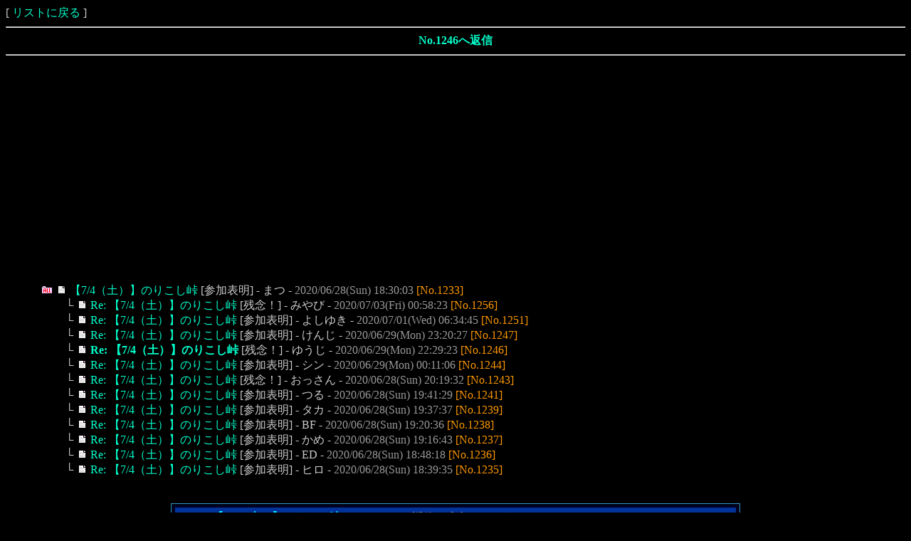

--- FILE ---
content_type: text/html
request_url: https://www3.rocketbbs.com/731/bbs.cgi?id=ohima&mode=res&no=1246
body_size: 3113
content:
<!DOCTYPE HTML PUBLIC "-//W3C//DTD HTML 4.01 Transitional//EN">
<html>
<head>
<meta http-equiv="Content-Language" content="ja">
<meta http-equiv="Content-Type" content="text/html; charset=Shift_JIS">
<meta http-equiv="Content-Style-Type" content="text/css">
<meta http-equiv="Content-Script-Type" content="text/javascript">
<meta http-equiv="Cache-Control" content="no-cache">
<meta http-equiv="Pragma" content="no-cache">
<script type="text/javascript" src="/lib/fc.js"></script>
<script type="text/javascript" src="/lib/fb/jquery.js"></script>
<script type="text/javascript" src="/lib/fb/jquery.fancybox.js"></script>
<link rel="stylesheet" href="../lib/fb/jquery.fancybox.css">
<script type="text/javascript"><!--
$(function(){ $('a.fb').fancybox(); });
//--></script>
<title>企画の参加表明だよん</title>
<link rel="alternate" type="application/rss+xml" title="RSS" href="rss/ohima.rdf">
<style type="text/css">
<!--
body { font-size: 16px; color: #cccccc; background-color: #000000; }
td, th { font-size: 16px; }
a:link { color: #00ffcc; }
a:visited { color: #0099cc; }
a:hover, a:active { color: #0099FF; }
.inp { background: #EEEEEE; }
.btn { background: #FFDD99; }
.eng { font-family: Verdana, Arial, Helvetica; font-size: 12px; }
.tbl { border-top: 1px solid #3399cc; border-left: 1px solid #3399cc; border-bottom: 1px solid #3399cc; border-right: 1px solid #3399cc; }
a:link, a:visited, a:active { text-decoration: none; }
a:hover { text-decoration: underline; }
a:{font-family:"MS UI Gothic"; }
-->
</style>
<script type="text/javascript" src="cookie.js"></script>
</head>
<body onLoad="getCookie('ohima')">
[ <a href="ohima.html">リストに戻る</a> ]
<hr><div align="center"><b><a href="#form">No.1246へ返信</a></b></div><hr>
<div class="ads" style="margin: 20px auto;">
<script async src="https://pagead2.googlesyndication.com/pagead/js/adsbygoogle.js?client=ca-pub-7465902147866093" crossorigin="anonymous"></script>
<ins class="adsbygoogle" style="display:block" data-ad-client="ca-pub-7465902147866093" data-ad-slot="1478241853" data-ad-format="auto" data-full-width-responsive="true"></ins>
<script>(adsbygoogle = window.adsbygoogle || []).push({});</script>
</div>
<div style="margin-left: 50px;">
<table border="0" cellspacing="0" cellpadding="0">
<tr><td nowrap><a href="bbs.cgi?id=ohima&amp;mode=view&amp;tree=1233"><img src="image/all.png" border="0" alt="all" title="ツリーの一括表示"></a> <img src="image/topic.png"> <a href="bbs.cgi?id=ohima&amp;mode=res&amp;no=1233">【7/4（土）】のりこし峠</a> [参加表明] - まつ - <font color="#999999">2020/06/28(Sun) 18:30:03</font> <font color="#FF9900">[No.1233]</font></td></tr>
<tr><td nowrap><img src="image/spacer.png" width="30" height="1"> └ <img src="image/topic.png"> <a href="bbs.cgi?id=ohima&amp;mode=res&amp;no=1256">Re: 【7/4（土）】のりこし峠</a> [残念！] - みやび - <font color="#999999">2020/07/03(Fri) 00:58:23</font> <font color="#FF9900">[No.1256]</font></td></tr>
<tr><td nowrap><img src="image/spacer.png" width="30" height="1"> └ <img src="image/topic.png"> <a href="bbs.cgi?id=ohima&amp;mode=res&amp;no=1251">Re: 【7/4（土）】のりこし峠</a> [参加表明] - よしゆき - <font color="#999999">2020/07/01(Wed) 06:34:45</font> <font color="#FF9900">[No.1251]</font></td></tr>
<tr><td nowrap><img src="image/spacer.png" width="30" height="1"> └ <img src="image/topic.png"> <a href="bbs.cgi?id=ohima&amp;mode=res&amp;no=1247">Re: 【7/4（土）】のりこし峠</a> [参加表明] - けんじ - <font color="#999999">2020/06/29(Mon) 23:20:27</font> <font color="#FF9900">[No.1247]</font></td></tr>
<tr><td nowrap><img src="image/spacer.png" width="30" height="1"> └ <img src="image/topic.png"> <a href="bbs.cgi?id=ohima&amp;mode=res&amp;no=1246"><b>Re: 【7/4（土）】のりこし峠</b></a> [残念！] - ゆうじ - <font color="#999999">2020/06/29(Mon) 22:29:23</font> <font color="#FF9900">[No.1246]</font></td></tr>
<tr><td nowrap><img src="image/spacer.png" width="30" height="1"> └ <img src="image/topic.png"> <a href="bbs.cgi?id=ohima&amp;mode=res&amp;no=1244">Re: 【7/4（土）】のりこし峠</a> [参加表明] - シン - <font color="#999999">2020/06/29(Mon) 00:11:06</font> <font color="#FF9900">[No.1244]</font></td></tr>
<tr><td nowrap><img src="image/spacer.png" width="30" height="1"> └ <img src="image/topic.png"> <a href="bbs.cgi?id=ohima&amp;mode=res&amp;no=1243">Re: 【7/4（土）】のりこし峠</a> [残念！] - おっさん - <font color="#999999">2020/06/28(Sun) 20:19:32</font> <font color="#FF9900">[No.1243]</font></td></tr>
<tr><td nowrap><img src="image/spacer.png" width="30" height="1"> └ <img src="image/topic.png"> <a href="bbs.cgi?id=ohima&amp;mode=res&amp;no=1241">Re: 【7/4（土）】のりこし峠</a> [参加表明] - つる - <font color="#999999">2020/06/28(Sun) 19:41:29</font> <font color="#FF9900">[No.1241]</font></td></tr>
<tr><td nowrap><img src="image/spacer.png" width="30" height="1"> └ <img src="image/topic.png"> <a href="bbs.cgi?id=ohima&amp;mode=res&amp;no=1239">Re: 【7/4（土）】のりこし峠</a> [参加表明] - タカ - <font color="#999999">2020/06/28(Sun) 19:37:37</font> <font color="#FF9900">[No.1239]</font></td></tr>
<tr><td nowrap><img src="image/spacer.png" width="30" height="1"> └ <img src="image/topic.png"> <a href="bbs.cgi?id=ohima&amp;mode=res&amp;no=1238">Re: 【7/4（土）】のりこし峠</a> [参加表明] - BF - <font color="#999999">2020/06/28(Sun) 19:20:36</font> <font color="#FF9900">[No.1238]</font></td></tr>
<tr><td nowrap><img src="image/spacer.png" width="30" height="1"> └ <img src="image/topic.png"> <a href="bbs.cgi?id=ohima&amp;mode=res&amp;no=1237">Re: 【7/4（土）】のりこし峠</a> [参加表明] - かめ - <font color="#999999">2020/06/28(Sun) 19:16:43</font> <font color="#FF9900">[No.1237]</font></td></tr>
<tr><td nowrap><img src="image/spacer.png" width="30" height="1"> └ <img src="image/topic.png"> <a href="bbs.cgi?id=ohima&amp;mode=res&amp;no=1236">Re: 【7/4（土）】のりこし峠</a> [参加表明] - ED - <font color="#999999">2020/06/28(Sun) 18:48:18</font> <font color="#FF9900">[No.1236]</font></td></tr>
<tr><td nowrap><img src="image/spacer.png" width="30" height="1"> └ <img src="image/topic.png"> <a href="bbs.cgi?id=ohima&amp;mode=res&amp;no=1235">Re: 【7/4（土）】のりこし峠</a> [参加表明] - ヒロ - <font color="#999999">2020/06/28(Sun) 18:39:35</font> <font color="#FF9900">[No.1235]</font></td></tr>
</table><br><br>
</div>
<div align="center"><table border="0" width="800" cellspacing="1" cellpadding="4" class="tbl"><tr bgcolor="#000022"><td><table border="0" width="100%" cellspacing="0" cellpadding="4"><tr bgcolor="#003399"><td><img src="image/topic.png"> <b style="color: #00ffff;">Re: 【7/4（土）】のりこし峠</b> (No.1233 への返信)  [残念！] - ゆうじ  <a href="http://" target="_blank"><img src="image/home.png" border="0"></a> </td></tr></table><br><font color="#FF6666">残念です。<br>ご参加の皆様、久しぶりのマスツーを楽しんできてください。</font><br><br><div align="right"><font color="#FF9900">[No.1246]</font> <font color="#999999">2020/06/29(Mon) 22:29:23</font></div></td></tr></table></div>
<div style="display: none; visibility: hidden;"><form action="bbs.cgi?id=ohima" method="POST"><p><input type="text" name="name"><input type="text" name="url"><input type="text" name="email"><input type="text" name="subject"><input type="password" name="pass"><textarea name="comment" cols="1" rows="1"></textarea><input type="submit"><input type="hidden" name="id" value="ohima"><input type="hidden" name="mode" value="submit"></p></form></div>
<a name="form"></a><div align="center">
<form action="bbs.cgi?id=ohima" method="POST" name="form_0">
<table border="0" cellspacing="1" cellpadding="0">
<tr align="right">
<td><span class="eng">Name</span> <input type="text" name="name" value="" size="40" class="inp"></td>
</tr>
<tr align="right"><td><span class="eng">URL</span> <input type="text" name="url" value="http://" size="40" class="inp"></td></tr>
<tr align="right">
<td><span class="eng">Subject</span> <input type="text" name="subject" value="Re: 【7/4（土）】のりこし峠" size="40" class="inp"></td>
</tr>
<tr align="right">
<td><textarea name="comment" cols="60" rows="8" class="inp">&gt; 残念です。
&gt; ご参加の皆様、久しぶりのマスツーを楽しんできてください。

</textarea></td>
</tr>
<tr><td align="right">どうする？ <select name="user_list" class="inp"><option value="参加表明" selected>参加表明</option><option value="お見送りに行く（かも）">お見送りに行く（かも）</option><option value="残念！">残念！</option><option value="了解です">了解です</option><option value="開催だよん">開催だよん</option></select></td></tr>
<tr>
<td align="right"><span class="eng">Color</span>

<label style="color: #666666;"><input type="radio" name="color" value="#666666" checked>ヒマ</label>
<label style="color: #993333;"><input type="radio" name="color" value="#993333">ヒマ</label>
<label style="color: #6666FF;"><input type="radio" name="color" value="#6666FF">ヒマ</label>
<label style="color: #FF6666;"><input type="radio" name="color" value="#FF6666">ヒマ</label>
<label style="color: #993399;"><input type="radio" name="color" value="#993399">ヒマ</label>
<label style="color: #FF66FF;"><input type="radio" name="color" value="#FF66FF">ヒマ</label>
<label style="color: #FF9933;"><input type="radio" name="color" value="#FF9933">ヒマ</label>
<label style="color: #009900;"><input type="radio" name="color" value="#009900">ヒマ</label>
</td></tr>
<tr>
<td align="right">
<input type="checkbox" name="cookie" checked><span class="eng">Cookie / Pass</span>
<input type="password" name="pass" value="" size="8" maxlength="16" class="inp">
<input type="submit" value="投稿する" class="btn">
<input type="submit" name="prev" value="投稿前に見てみる" class="btn">
<input type="reset" value="やり直しだ～" class="btn">
<input type="button" value="書きかけを消去しちゃう" class="btn" onClick="document.form_0.comment.value='';">
</td>
</tr>
</table>
<input type="hidden" name="res" value="1246"><input type="hidden" name="mode" value="write"><input type="hidden" name="id" value="ohima"><script>fc('3c5d6993a5e81329b43b68d20dfe55f4');</script><noscript><input type="hidden" name="noscript" value="1"></noscript>
</form></div>
<div class="ads" style="margin: 20px auto;">
<script async src="https://pagead2.googlesyndication.com/pagead/js/adsbygoogle.js?client=ca-pub-7465902147866093" crossorigin="anonymous"></script>
<ins class="adsbygoogle" style="display:block" data-ad-client="ca-pub-7465902147866093" data-ad-slot="1478241853" data-ad-format="auto" data-full-width-responsive="true"></ins>
<script>(adsbygoogle = window.adsbygoogle || []).push({});</script>
</div>
<hr><div align="center" style="font-size: 12px;">- <a href="http://ohima.jp/" target="_blank">HOME</a> - <a href="http://www.rocketbbs.com/info/" target="_blank">お知らせ(3/8)</a> - <a href="bbs.cgi?id=ohima&amp;mode=view_new">新着記事</a> - <a href="bbs.cgi?id=ohima&amp;mode=find">記事検索</a> - <a href="user.cgi?mode=mobile&amp;id=ohima&amp;ttl=%8A%E9%89%E6%82%CC%8EQ%89%C1%95%5C%96%BE%82%BE%82%E6%82%F1">携帯用URL</a> - <a href="rss/ohima.rdf">フィード</a> - <a href="bbs.cgi?id=ohima&amp;mode=help">ヘルプ</a> - <a href="config.cgi?id=ohima">環境設定</a> -</div>
<a name="bottom"></a>
<hr>
<div align="right" style="font-size: 12px;"><b style="font-family: Verdana, Arial, Helvetica; font-size: 12px;"><a href="https://www.rocketbbs.com/" target="_blank">Rocket Board Type-T (Free) <img src="../rocket.png" border="0" alt="Rocket BBS"></a></b></div>
</body>
</html>


--- FILE ---
content_type: text/html; charset=utf-8
request_url: https://www.google.com/recaptcha/api2/aframe
body_size: 266
content:
<!DOCTYPE HTML><html><head><meta http-equiv="content-type" content="text/html; charset=UTF-8"></head><body><script nonce="I8amg6kJBKxPSn7on25kpA">/** Anti-fraud and anti-abuse applications only. See google.com/recaptcha */ try{var clients={'sodar':'https://pagead2.googlesyndication.com/pagead/sodar?'};window.addEventListener("message",function(a){try{if(a.source===window.parent){var b=JSON.parse(a.data);var c=clients[b['id']];if(c){var d=document.createElement('img');d.src=c+b['params']+'&rc='+(localStorage.getItem("rc::a")?sessionStorage.getItem("rc::b"):"");window.document.body.appendChild(d);sessionStorage.setItem("rc::e",parseInt(sessionStorage.getItem("rc::e")||0)+1);localStorage.setItem("rc::h",'1768474877754');}}}catch(b){}});window.parent.postMessage("_grecaptcha_ready", "*");}catch(b){}</script></body></html>